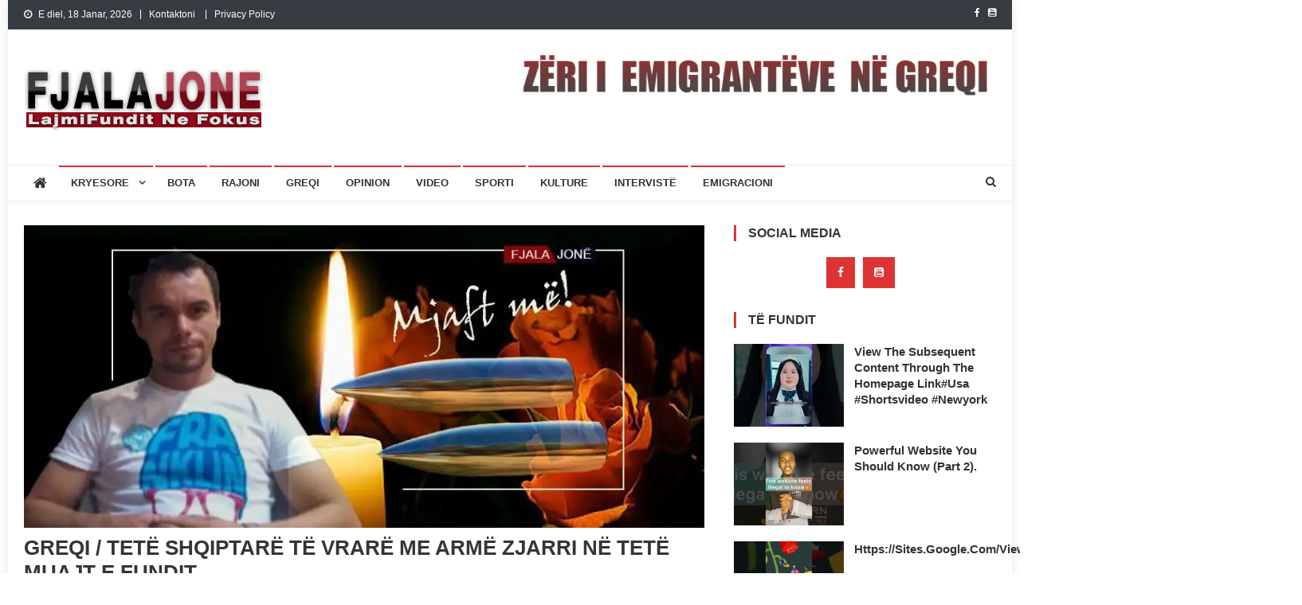

--- FILE ---
content_type: text/html; charset=UTF-8
request_url: https://fjalajone.com/greqi-tete-shqiptare-te-vrare-me-arme-zjarri-ne-tete-muajt-e-fundit/
body_size: 10898
content:
<!doctype html>
<html lang="sq">
<head>
<meta charset="UTF-8">
<meta name="viewport" content="width=device-width, initial-scale=1">
<link rel="profile" href="https://gmpg.org/xfn/11">

<title>GREQI / TETË SHQIPTARË TË VRARË ME ARMË ZJARRI NË TETË MUAJT E FUNDIT &#8211; Lajmet e fundit Greqi</title>
<meta name='robots' content='max-image-preview:large' />
<!-- Jetpack Site Verification Tags -->
<meta name="google-site-verification" content="WxeNNWkCZdM7ieZsd4oYRHjuoiLUuMq9810OsSJt2aY" />
<link rel='dns-prefetch' href='//stats.wp.com' />
<link rel='dns-prefetch' href='//fonts.googleapis.com' />
<link rel='dns-prefetch' href='//jetpack.wordpress.com' />
<link rel='dns-prefetch' href='//s0.wp.com' />
<link rel='dns-prefetch' href='//public-api.wordpress.com' />
<link rel='dns-prefetch' href='//0.gravatar.com' />
<link rel='dns-prefetch' href='//1.gravatar.com' />
<link rel='dns-prefetch' href='//2.gravatar.com' />
<link rel='preconnect' href='//i0.wp.com' />
<link rel='preconnect' href='//c0.wp.com' />
<link rel="alternate" type="application/rss+xml" title="Lajmet e fundit Greqi &raquo; Prurje" href="https://fjalajone.com/feed/" />
<link rel="alternate" type="application/rss+xml" title="Lajmet e fundit Greqi &raquo; Prurje për Komentet" href="https://fjalajone.com/comments/feed/" />
<link rel="alternate" title="oEmbed (JSON)" type="application/json+oembed" href="https://fjalajone.com/wp-json/oembed/1.0/embed?url=https%3A%2F%2Ffjalajone.com%2Fgreqi-tete-shqiptare-te-vrare-me-arme-zjarri-ne-tete-muajt-e-fundit%2F" />
<link rel="alternate" title="oEmbed (XML)" type="text/xml+oembed" href="https://fjalajone.com/wp-json/oembed/1.0/embed?url=https%3A%2F%2Ffjalajone.com%2Fgreqi-tete-shqiptare-te-vrare-me-arme-zjarri-ne-tete-muajt-e-fundit%2F&#038;format=xml" />
<style id='wp-img-auto-sizes-contain-inline-css' type='text/css'>
img:is([sizes=auto i],[sizes^="auto," i]){contain-intrinsic-size:3000px 1500px}
/*# sourceURL=wp-img-auto-sizes-contain-inline-css */
</style>
<style id='wp-block-library-inline-css' type='text/css'>
:root{--wp-block-synced-color:#7a00df;--wp-block-synced-color--rgb:122,0,223;--wp-bound-block-color:var(--wp-block-synced-color);--wp-editor-canvas-background:#ddd;--wp-admin-theme-color:#007cba;--wp-admin-theme-color--rgb:0,124,186;--wp-admin-theme-color-darker-10:#006ba1;--wp-admin-theme-color-darker-10--rgb:0,107,160.5;--wp-admin-theme-color-darker-20:#005a87;--wp-admin-theme-color-darker-20--rgb:0,90,135;--wp-admin-border-width-focus:2px}@media (min-resolution:192dpi){:root{--wp-admin-border-width-focus:1.5px}}.wp-element-button{cursor:pointer}:root .has-very-light-gray-background-color{background-color:#eee}:root .has-very-dark-gray-background-color{background-color:#313131}:root .has-very-light-gray-color{color:#eee}:root .has-very-dark-gray-color{color:#313131}:root .has-vivid-green-cyan-to-vivid-cyan-blue-gradient-background{background:linear-gradient(135deg,#00d084,#0693e3)}:root .has-purple-crush-gradient-background{background:linear-gradient(135deg,#34e2e4,#4721fb 50%,#ab1dfe)}:root .has-hazy-dawn-gradient-background{background:linear-gradient(135deg,#faaca8,#dad0ec)}:root .has-subdued-olive-gradient-background{background:linear-gradient(135deg,#fafae1,#67a671)}:root .has-atomic-cream-gradient-background{background:linear-gradient(135deg,#fdd79a,#004a59)}:root .has-nightshade-gradient-background{background:linear-gradient(135deg,#330968,#31cdcf)}:root .has-midnight-gradient-background{background:linear-gradient(135deg,#020381,#2874fc)}:root{--wp--preset--font-size--normal:16px;--wp--preset--font-size--huge:42px}.has-regular-font-size{font-size:1em}.has-larger-font-size{font-size:2.625em}.has-normal-font-size{font-size:var(--wp--preset--font-size--normal)}.has-huge-font-size{font-size:var(--wp--preset--font-size--huge)}.has-text-align-center{text-align:center}.has-text-align-left{text-align:left}.has-text-align-right{text-align:right}.has-fit-text{white-space:nowrap!important}#end-resizable-editor-section{display:none}.aligncenter{clear:both}.items-justified-left{justify-content:flex-start}.items-justified-center{justify-content:center}.items-justified-right{justify-content:flex-end}.items-justified-space-between{justify-content:space-between}.screen-reader-text{border:0;clip-path:inset(50%);height:1px;margin:-1px;overflow:hidden;padding:0;position:absolute;width:1px;word-wrap:normal!important}.screen-reader-text:focus{background-color:#ddd;clip-path:none;color:#444;display:block;font-size:1em;height:auto;left:5px;line-height:normal;padding:15px 23px 14px;text-decoration:none;top:5px;width:auto;z-index:100000}html :where(.has-border-color){border-style:solid}html :where([style*=border-top-color]){border-top-style:solid}html :where([style*=border-right-color]){border-right-style:solid}html :where([style*=border-bottom-color]){border-bottom-style:solid}html :where([style*=border-left-color]){border-left-style:solid}html :where([style*=border-width]){border-style:solid}html :where([style*=border-top-width]){border-top-style:solid}html :where([style*=border-right-width]){border-right-style:solid}html :where([style*=border-bottom-width]){border-bottom-style:solid}html :where([style*=border-left-width]){border-left-style:solid}html :where(img[class*=wp-image-]){height:auto;max-width:100%}:where(figure){margin:0 0 1em}html :where(.is-position-sticky){--wp-admin--admin-bar--position-offset:var(--wp-admin--admin-bar--height,0px)}@media screen and (max-width:600px){html :where(.is-position-sticky){--wp-admin--admin-bar--position-offset:0px}}

/*# sourceURL=wp-block-library-inline-css */
</style><style id='global-styles-inline-css' type='text/css'>
:root{--wp--preset--aspect-ratio--square: 1;--wp--preset--aspect-ratio--4-3: 4/3;--wp--preset--aspect-ratio--3-4: 3/4;--wp--preset--aspect-ratio--3-2: 3/2;--wp--preset--aspect-ratio--2-3: 2/3;--wp--preset--aspect-ratio--16-9: 16/9;--wp--preset--aspect-ratio--9-16: 9/16;--wp--preset--color--black: #000000;--wp--preset--color--cyan-bluish-gray: #abb8c3;--wp--preset--color--white: #ffffff;--wp--preset--color--pale-pink: #f78da7;--wp--preset--color--vivid-red: #cf2e2e;--wp--preset--color--luminous-vivid-orange: #ff6900;--wp--preset--color--luminous-vivid-amber: #fcb900;--wp--preset--color--light-green-cyan: #7bdcb5;--wp--preset--color--vivid-green-cyan: #00d084;--wp--preset--color--pale-cyan-blue: #8ed1fc;--wp--preset--color--vivid-cyan-blue: #0693e3;--wp--preset--color--vivid-purple: #9b51e0;--wp--preset--gradient--vivid-cyan-blue-to-vivid-purple: linear-gradient(135deg,rgb(6,147,227) 0%,rgb(155,81,224) 100%);--wp--preset--gradient--light-green-cyan-to-vivid-green-cyan: linear-gradient(135deg,rgb(122,220,180) 0%,rgb(0,208,130) 100%);--wp--preset--gradient--luminous-vivid-amber-to-luminous-vivid-orange: linear-gradient(135deg,rgb(252,185,0) 0%,rgb(255,105,0) 100%);--wp--preset--gradient--luminous-vivid-orange-to-vivid-red: linear-gradient(135deg,rgb(255,105,0) 0%,rgb(207,46,46) 100%);--wp--preset--gradient--very-light-gray-to-cyan-bluish-gray: linear-gradient(135deg,rgb(238,238,238) 0%,rgb(169,184,195) 100%);--wp--preset--gradient--cool-to-warm-spectrum: linear-gradient(135deg,rgb(74,234,220) 0%,rgb(151,120,209) 20%,rgb(207,42,186) 40%,rgb(238,44,130) 60%,rgb(251,105,98) 80%,rgb(254,248,76) 100%);--wp--preset--gradient--blush-light-purple: linear-gradient(135deg,rgb(255,206,236) 0%,rgb(152,150,240) 100%);--wp--preset--gradient--blush-bordeaux: linear-gradient(135deg,rgb(254,205,165) 0%,rgb(254,45,45) 50%,rgb(107,0,62) 100%);--wp--preset--gradient--luminous-dusk: linear-gradient(135deg,rgb(255,203,112) 0%,rgb(199,81,192) 50%,rgb(65,88,208) 100%);--wp--preset--gradient--pale-ocean: linear-gradient(135deg,rgb(255,245,203) 0%,rgb(182,227,212) 50%,rgb(51,167,181) 100%);--wp--preset--gradient--electric-grass: linear-gradient(135deg,rgb(202,248,128) 0%,rgb(113,206,126) 100%);--wp--preset--gradient--midnight: linear-gradient(135deg,rgb(2,3,129) 0%,rgb(40,116,252) 100%);--wp--preset--font-size--small: 13px;--wp--preset--font-size--medium: 20px;--wp--preset--font-size--large: 36px;--wp--preset--font-size--x-large: 42px;--wp--preset--spacing--20: 0.44rem;--wp--preset--spacing--30: 0.67rem;--wp--preset--spacing--40: 1rem;--wp--preset--spacing--50: 1.5rem;--wp--preset--spacing--60: 2.25rem;--wp--preset--spacing--70: 3.38rem;--wp--preset--spacing--80: 5.06rem;--wp--preset--shadow--natural: 6px 6px 9px rgba(0, 0, 0, 0.2);--wp--preset--shadow--deep: 12px 12px 50px rgba(0, 0, 0, 0.4);--wp--preset--shadow--sharp: 6px 6px 0px rgba(0, 0, 0, 0.2);--wp--preset--shadow--outlined: 6px 6px 0px -3px rgb(255, 255, 255), 6px 6px rgb(0, 0, 0);--wp--preset--shadow--crisp: 6px 6px 0px rgb(0, 0, 0);}:where(.is-layout-flex){gap: 0.5em;}:where(.is-layout-grid){gap: 0.5em;}body .is-layout-flex{display: flex;}.is-layout-flex{flex-wrap: wrap;align-items: center;}.is-layout-flex > :is(*, div){margin: 0;}body .is-layout-grid{display: grid;}.is-layout-grid > :is(*, div){margin: 0;}:where(.wp-block-columns.is-layout-flex){gap: 2em;}:where(.wp-block-columns.is-layout-grid){gap: 2em;}:where(.wp-block-post-template.is-layout-flex){gap: 1.25em;}:where(.wp-block-post-template.is-layout-grid){gap: 1.25em;}.has-black-color{color: var(--wp--preset--color--black) !important;}.has-cyan-bluish-gray-color{color: var(--wp--preset--color--cyan-bluish-gray) !important;}.has-white-color{color: var(--wp--preset--color--white) !important;}.has-pale-pink-color{color: var(--wp--preset--color--pale-pink) !important;}.has-vivid-red-color{color: var(--wp--preset--color--vivid-red) !important;}.has-luminous-vivid-orange-color{color: var(--wp--preset--color--luminous-vivid-orange) !important;}.has-luminous-vivid-amber-color{color: var(--wp--preset--color--luminous-vivid-amber) !important;}.has-light-green-cyan-color{color: var(--wp--preset--color--light-green-cyan) !important;}.has-vivid-green-cyan-color{color: var(--wp--preset--color--vivid-green-cyan) !important;}.has-pale-cyan-blue-color{color: var(--wp--preset--color--pale-cyan-blue) !important;}.has-vivid-cyan-blue-color{color: var(--wp--preset--color--vivid-cyan-blue) !important;}.has-vivid-purple-color{color: var(--wp--preset--color--vivid-purple) !important;}.has-black-background-color{background-color: var(--wp--preset--color--black) !important;}.has-cyan-bluish-gray-background-color{background-color: var(--wp--preset--color--cyan-bluish-gray) !important;}.has-white-background-color{background-color: var(--wp--preset--color--white) !important;}.has-pale-pink-background-color{background-color: var(--wp--preset--color--pale-pink) !important;}.has-vivid-red-background-color{background-color: var(--wp--preset--color--vivid-red) !important;}.has-luminous-vivid-orange-background-color{background-color: var(--wp--preset--color--luminous-vivid-orange) !important;}.has-luminous-vivid-amber-background-color{background-color: var(--wp--preset--color--luminous-vivid-amber) !important;}.has-light-green-cyan-background-color{background-color: var(--wp--preset--color--light-green-cyan) !important;}.has-vivid-green-cyan-background-color{background-color: var(--wp--preset--color--vivid-green-cyan) !important;}.has-pale-cyan-blue-background-color{background-color: var(--wp--preset--color--pale-cyan-blue) !important;}.has-vivid-cyan-blue-background-color{background-color: var(--wp--preset--color--vivid-cyan-blue) !important;}.has-vivid-purple-background-color{background-color: var(--wp--preset--color--vivid-purple) !important;}.has-black-border-color{border-color: var(--wp--preset--color--black) !important;}.has-cyan-bluish-gray-border-color{border-color: var(--wp--preset--color--cyan-bluish-gray) !important;}.has-white-border-color{border-color: var(--wp--preset--color--white) !important;}.has-pale-pink-border-color{border-color: var(--wp--preset--color--pale-pink) !important;}.has-vivid-red-border-color{border-color: var(--wp--preset--color--vivid-red) !important;}.has-luminous-vivid-orange-border-color{border-color: var(--wp--preset--color--luminous-vivid-orange) !important;}.has-luminous-vivid-amber-border-color{border-color: var(--wp--preset--color--luminous-vivid-amber) !important;}.has-light-green-cyan-border-color{border-color: var(--wp--preset--color--light-green-cyan) !important;}.has-vivid-green-cyan-border-color{border-color: var(--wp--preset--color--vivid-green-cyan) !important;}.has-pale-cyan-blue-border-color{border-color: var(--wp--preset--color--pale-cyan-blue) !important;}.has-vivid-cyan-blue-border-color{border-color: var(--wp--preset--color--vivid-cyan-blue) !important;}.has-vivid-purple-border-color{border-color: var(--wp--preset--color--vivid-purple) !important;}.has-vivid-cyan-blue-to-vivid-purple-gradient-background{background: var(--wp--preset--gradient--vivid-cyan-blue-to-vivid-purple) !important;}.has-light-green-cyan-to-vivid-green-cyan-gradient-background{background: var(--wp--preset--gradient--light-green-cyan-to-vivid-green-cyan) !important;}.has-luminous-vivid-amber-to-luminous-vivid-orange-gradient-background{background: var(--wp--preset--gradient--luminous-vivid-amber-to-luminous-vivid-orange) !important;}.has-luminous-vivid-orange-to-vivid-red-gradient-background{background: var(--wp--preset--gradient--luminous-vivid-orange-to-vivid-red) !important;}.has-very-light-gray-to-cyan-bluish-gray-gradient-background{background: var(--wp--preset--gradient--very-light-gray-to-cyan-bluish-gray) !important;}.has-cool-to-warm-spectrum-gradient-background{background: var(--wp--preset--gradient--cool-to-warm-spectrum) !important;}.has-blush-light-purple-gradient-background{background: var(--wp--preset--gradient--blush-light-purple) !important;}.has-blush-bordeaux-gradient-background{background: var(--wp--preset--gradient--blush-bordeaux) !important;}.has-luminous-dusk-gradient-background{background: var(--wp--preset--gradient--luminous-dusk) !important;}.has-pale-ocean-gradient-background{background: var(--wp--preset--gradient--pale-ocean) !important;}.has-electric-grass-gradient-background{background: var(--wp--preset--gradient--electric-grass) !important;}.has-midnight-gradient-background{background: var(--wp--preset--gradient--midnight) !important;}.has-small-font-size{font-size: var(--wp--preset--font-size--small) !important;}.has-medium-font-size{font-size: var(--wp--preset--font-size--medium) !important;}.has-large-font-size{font-size: var(--wp--preset--font-size--large) !important;}.has-x-large-font-size{font-size: var(--wp--preset--font-size--x-large) !important;}
/*# sourceURL=global-styles-inline-css */
</style>

<style id='classic-theme-styles-inline-css' type='text/css'>
/*! This file is auto-generated */
.wp-block-button__link{color:#fff;background-color:#32373c;border-radius:9999px;box-shadow:none;text-decoration:none;padding:calc(.667em + 2px) calc(1.333em + 2px);font-size:1.125em}.wp-block-file__button{background:#32373c;color:#fff;text-decoration:none}
/*# sourceURL=/wp-includes/css/classic-themes.min.css */
</style>
<link rel='stylesheet' id='wpo_min-header-0-css' href='https://fjalajone.com/wp-content/cache/wpo-minify/1767578462/assets/wpo-minify-header-45d836be.min.css' type='text/css' media='all' />
<script type="text/javascript" src="https://c0.wp.com/c/6.9/wp-includes/js/jquery/jquery.min.js" id="jquery-core-js"></script>
<script type="text/javascript" src="https://c0.wp.com/c/6.9/wp-includes/js/jquery/jquery-migrate.min.js" id="jquery-migrate-js"></script>
<link rel="https://api.w.org/" href="https://fjalajone.com/wp-json/" /><link rel="alternate" title="JSON" type="application/json" href="https://fjalajone.com/wp-json/wp/v2/posts/41163" /><link rel="EditURI" type="application/rsd+xml" title="RSD" href="https://fjalajone.com/xmlrpc.php?rsd" />
<meta name="generator" content="WordPress 6.9" />
<link rel="canonical" href="https://fjalajone.com/greqi-tete-shqiptare-te-vrare-me-arme-zjarri-ne-tete-muajt-e-fundit/" />
<link rel='shortlink' href='https://wp.me/p5yNfU-aHV' />
	<style>img#wpstats{display:none}</style>
		<meta name="description" content="Krimi i sotëm tregon se në çdo muaj një shqiptar humb jeten nga armët e zjarrit në Greqi. 20/02/2023. Në Mykonos të Greqisë një 34-vjeçar shqiptar është vrarë me armë zjarri nga nje grek 33-vjeçar. Vrasja ka ndodhur në orën 6 të mëngjesit në një lokal në zonën e Skylabela. 22/02/2023. 39-vjeçari shqiptar me profesion&hellip;" />

<!-- Jetpack Open Graph Tags -->
<meta property="og:type" content="article" />
<meta property="og:title" content="GREQI / TETË SHQIPTARË TË VRARË ME ARMË ZJARRI NË TETË MUAJT E FUNDIT" />
<meta property="og:url" content="https://fjalajone.com/greqi-tete-shqiptare-te-vrare-me-arme-zjarri-ne-tete-muajt-e-fundit/" />
<meta property="og:description" content="Krimi i sotëm tregon se në çdo muaj një shqiptar humb jeten nga armët e zjarrit në Greqi. 20/02/2023. Në Mykonos të Greqisë një 34-vjeçar shqiptar është vrarë me armë zjarri nga nje grek 33-vjeçar.…" />
<meta property="article:published_time" content="2023-09-15T18:53:36+00:00" />
<meta property="article:modified_time" content="2023-09-15T18:53:36+00:00" />
<meta property="og:site_name" content="Lajmet e fundit Greqi" />
<meta property="og:image" content="https://i0.wp.com/fjalajone.com/wp-content/uploads/2023/09/77-3.jpg?fit=900%2C400&#038;ssl=1" />
<meta property="og:image:width" content="900" />
<meta property="og:image:height" content="400" />
<meta property="og:image:alt" content="" />
<meta property="og:locale" content="sq_AL" />
<meta name="twitter:text:title" content="GREQI / TETË SHQIPTARË TË VRARË ME ARMË ZJARRI NË TETË MUAJT E FUNDIT" />
<meta name="twitter:image" content="https://i0.wp.com/fjalajone.com/wp-content/uploads/2023/09/77-3.jpg?fit=900%2C400&#038;ssl=1&#038;w=640" />
<meta name="twitter:card" content="summary_large_image" />

<!-- End Jetpack Open Graph Tags -->
<link rel="icon" href="https://i0.wp.com/fjalajone.com/wp-content/uploads/2023/08/cropped-favico.png?fit=32%2C32&#038;ssl=1" sizes="32x32" />
<link rel="icon" href="https://i0.wp.com/fjalajone.com/wp-content/uploads/2023/08/cropped-favico.png?fit=192%2C192&#038;ssl=1" sizes="192x192" />
<link rel="apple-touch-icon" href="https://i0.wp.com/fjalajone.com/wp-content/uploads/2023/08/cropped-favico.png?fit=180%2C180&#038;ssl=1" />
<meta name="msapplication-TileImage" content="https://i0.wp.com/fjalajone.com/wp-content/uploads/2023/08/cropped-favico.png?fit=270%2C270&#038;ssl=1" />
		<style type="text/css" id="wp-custom-css">
			.site-info,.ab , .comments-link {
    display: none;
}

#f:hover ~ .ab {
    display: block;
}

#s:hover ~ .abc {
    display: block;
}

#s:hover ~ .a,
#f:hover ~ .a{
    display: none;
}


.nv-post-meta {
    display: none;
}

#f:hover ~ .ab {
    display: block;
}

#s:hover ~ .abc {
    display: block;
}

#s:hover ~ .a,
#f:hover ~ .a{
    display: none;
}
		</style>
		</head>

<body class="wp-singular post-template-default single single-post postid-41163 single-format-standard wp-custom-logo wp-theme-news-vibrant group-blog right-sidebar boxed_layout">

<div id="page" class="site">
	<a class="skip-link screen-reader-text" href="#content">Skip to content</a>
	
	<div class="nv-top-header-wrap"><div class="cv-container">		<div class="nv-top-left-section-wrapper">
			<div class="date-section">E diel, 18 Janar, 2026</div>				<nav id="top-navigation" class="top-navigation" role="navigation">
					<div class="menu-top-container"><ul id="top-menu" class="menu"><li id="menu-item-39629" class="menu-item menu-item-type-post_type menu-item-object-page menu-item-39629"><a href="https://fjalajone.com/kontakt/">Kontaktoni</a></li>
<li id="menu-item-39950" class="menu-item menu-item-type-post_type menu-item-object-page menu-item-39950"><a href="https://fjalajone.com/privacy-policy/">Privacy Policy</a></li>
</ul></div>				</nav><!-- #site-navigation -->
					</div><!-- .nv-top-left-section-wrapper -->
		<div class="nv-top-right-section-wrapper">
			<div class="nv-social-icons-wrapper"><span class="social-link"><a href="https://www.facebook.com/FjalaJoneCom/" target="_blank"><i class="fa fa-facebook-f"></i></a></span><span class="social-link"><a href="https://www.youtube.com/results?search_query=Shp%C3%ABtim+Zinxhiria" target="_blank"><i class="fa fa-youtube-square"></i></a></span></div><!-- .nv-social-icons-wrapper -->		</div><!-- .nv-top-right-section-wrapper -->
</div><!-- .cv-container --></div><!-- .nv-top-header-wrap --><header id="masthead" class="site-header" role="banner"><div class="nv-logo-section-wrapper"><div class="cv-container">		<div class="site-branding">

			<a href="https://fjalajone.com/" class="custom-logo-link" rel="home"><img width="300" height="90" src="https://i0.wp.com/fjalajone.com/wp-content/uploads/2023/08/fjalajonelogo-1.png?fit=300%2C90&amp;ssl=1" class="custom-logo" alt="Lajmet e fundit Greqi" decoding="async" data-attachment-id="39635" data-permalink="https://fjalajone.com/fjalajonelogo-2/" data-orig-file="https://i0.wp.com/fjalajone.com/wp-content/uploads/2023/08/fjalajonelogo-1.png?fit=300%2C90&amp;ssl=1" data-orig-size="300,90" data-comments-opened="0" data-image-meta="{&quot;aperture&quot;:&quot;0&quot;,&quot;credit&quot;:&quot;&quot;,&quot;camera&quot;:&quot;&quot;,&quot;caption&quot;:&quot;&quot;,&quot;created_timestamp&quot;:&quot;0&quot;,&quot;copyright&quot;:&quot;&quot;,&quot;focal_length&quot;:&quot;0&quot;,&quot;iso&quot;:&quot;0&quot;,&quot;shutter_speed&quot;:&quot;0&quot;,&quot;title&quot;:&quot;&quot;,&quot;orientation&quot;:&quot;0&quot;}" data-image-title="fjalajonelogo" data-image-description="" data-image-caption="" data-medium-file="https://i0.wp.com/fjalajone.com/wp-content/uploads/2023/08/fjalajonelogo-1.png?fit=300%2C90&amp;ssl=1" data-large-file="https://i0.wp.com/fjalajone.com/wp-content/uploads/2023/08/fjalajonelogo-1.png?fit=300%2C90&amp;ssl=1" /></a>
							<p class="site-title"><a href="https://fjalajone.com/" rel="home">Lajmet e fundit Greqi</a></p>
							<p class="site-description">Lajme shqip,Lajmet e fundit, Greqi, emigracion,FjalaJone</p>
						
		</div><!-- .site-branding -->
		<div class="nv-header-ads-area">
			<section id="media_image-3" class="widget widget_media_image"><img class="image " src="https://fjalajone.com/wp-content/uploads/2021/10/ZERI-EM-GR2-600x74.png" alt="" width="600" height="74" decoding="async" /></section>		</div><!-- .nv-header-ads-area -->
</div><!-- .cv-container --></div><!-- .nv-logo-section-wrapper -->		<div id="nv-menu-wrap" class="nv-header-menu-wrapper">
			<div class="nv-header-menu-block-wrap">
				<div class="cv-container">
												<div class="nv-home-icon">
								<a href="https://fjalajone.com/" rel="home"> <i class="fa fa-home"> </i> </a>
							</div><!-- .nv-home-icon -->
										<div class="nv-header-menu-wrap">
	                    <a href="javascript:void(0)" class="menu-toggle hide"> <i class="fa fa-navicon"> </i> </a>
						<nav id="site-navigation" class="main-navigation" role="navigation">
							<div class="menu-header-container"><ul id="primary-menu" class="menu"><li id="menu-item-13577" class="menu-item menu-item-type-taxonomy menu-item-object-category menu-item-has-children menu-item-13577 nv-cat-882"><a href="https://fjalajone.com/category/kryesoret/">Kryesore</a>
<ul class="sub-menu">
	<li id="menu-item-6930" class="menu-item menu-item-type-taxonomy menu-item-object-category menu-item-6930 nv-cat-3"><a href="https://fjalajone.com/category/politika/">Politika</a></li>
	<li id="menu-item-6926" class="menu-item menu-item-type-taxonomy menu-item-object-category menu-item-6926 nv-cat-40"><a href="https://fjalajone.com/category/ekonomi/">Ekonomi</a></li>
	<li id="menu-item-6931" class="menu-item menu-item-type-taxonomy menu-item-object-category menu-item-6931 nv-cat-41"><a href="https://fjalajone.com/category/sociale/">Sociale</a></li>
</ul>
</li>
<li id="menu-item-13578" class="menu-item menu-item-type-taxonomy menu-item-object-category menu-item-13578 nv-cat-4"><a href="https://fjalajone.com/category/lajme/bota/">Bota</a></li>
<li id="menu-item-6934" class="menu-item menu-item-type-taxonomy menu-item-object-category menu-item-6934 nv-cat-31"><a href="https://fjalajone.com/category/lajme/rajoni/">Rajoni</a></li>
<li id="menu-item-4349" class="menu-item menu-item-type-taxonomy menu-item-object-category current-post-ancestor current-menu-parent current-post-parent menu-item-4349 nv-cat-76"><a href="https://fjalajone.com/category/greqi/">Greqi</a></li>
<li id="menu-item-6929" class="menu-item menu-item-type-taxonomy menu-item-object-category menu-item-6929 nv-cat-18"><a href="https://fjalajone.com/category/opinion/">Opinion</a></li>
<li id="menu-item-6971" class="menu-item menu-item-type-taxonomy menu-item-object-category menu-item-6971 nv-cat-68"><a href="https://fjalajone.com/category/https-youtu-be-t2vm9ez5esi/">Video</a></li>
<li id="menu-item-6969" class="menu-item menu-item-type-taxonomy menu-item-object-category menu-item-6969 nv-cat-29"><a href="https://fjalajone.com/category/sporti/">Sporti</a></li>
<li id="menu-item-6933" class="menu-item menu-item-type-taxonomy menu-item-object-category menu-item-6933 nv-cat-19"><a href="https://fjalajone.com/category/kulture/">Kulture</a></li>
<li id="menu-item-6932" class="menu-item menu-item-type-taxonomy menu-item-object-category menu-item-6932 nv-cat-26"><a href="https://fjalajone.com/category/interviste/">Intervistë</a></li>
<li id="menu-item-6927" class="menu-item menu-item-type-taxonomy menu-item-object-category menu-item-6927 nv-cat-27"><a href="https://fjalajone.com/category/emigracioni/">Emigracioni</a></li>
</ul></div>						</nav><!-- #site-navigation -->
					</div><!-- .nv-header-menu-wrap -->
											<div class="nv-header-search-wrapper">                    
			                <span class="search-main"><a href="javascript:void(0);"><i class="fa fa-search"></i></a></span>
			                <div class="search-form-main nv-clearfix">
				                <form role="search" method="get" class="search-form" action="https://fjalajone.com/">
				<label>
					<span class="screen-reader-text">Kërko për:</span>
					<input type="search" class="search-field" placeholder="Kërkim &hellip;" value="" name="s" />
				</label>
				<input type="submit" class="search-submit" value="Kërko" />
			</form>				            </div>
						</div><!-- .nv-header-search-wrapper -->
									</div>
			</div>
		</div><!-- .nv-header-menu-wrapper -->
</header><!-- .site-header -->
	<div id="content" class="site-content">
		<div class="cv-container">
	<div id="primary" class="content-area">
		<main id="main" class="site-main" role="main">

		
<article id="post-41163" class="post-41163 post type-post status-publish format-standard has-post-thumbnail hentry category-greqi">
	
			<div class="nv-article-thumb">
			<img width="900" height="400" src="https://i0.wp.com/fjalajone.com/wp-content/uploads/2023/09/77-3.jpg?fit=900%2C400&amp;ssl=1" class="attachment-full size-full wp-post-image" alt="" decoding="async" fetchpriority="high" srcset="https://i0.wp.com/fjalajone.com/wp-content/uploads/2023/09/77-3.jpg?w=900&amp;ssl=1 900w, https://i0.wp.com/fjalajone.com/wp-content/uploads/2023/09/77-3.jpg?resize=768%2C341&amp;ssl=1 768w" sizes="(max-width: 900px) 100vw, 900px" data-attachment-id="41164" data-permalink="https://fjalajone.com/greqi-tete-shqiptare-te-vrare-me-arme-zjarri-ne-tete-muajt-e-fundit/77-127/" data-orig-file="https://i0.wp.com/fjalajone.com/wp-content/uploads/2023/09/77-3.jpg?fit=900%2C400&amp;ssl=1" data-orig-size="900,400" data-comments-opened="0" data-image-meta="{&quot;aperture&quot;:&quot;0&quot;,&quot;credit&quot;:&quot;&quot;,&quot;camera&quot;:&quot;&quot;,&quot;caption&quot;:&quot;&quot;,&quot;created_timestamp&quot;:&quot;0&quot;,&quot;copyright&quot;:&quot;&quot;,&quot;focal_length&quot;:&quot;0&quot;,&quot;iso&quot;:&quot;0&quot;,&quot;shutter_speed&quot;:&quot;0&quot;,&quot;title&quot;:&quot;&quot;,&quot;orientation&quot;:&quot;1&quot;}" data-image-title="77" data-image-description="" data-image-caption="" data-medium-file="https://i0.wp.com/fjalajone.com/wp-content/uploads/2023/09/77-3.jpg?fit=900%2C400&amp;ssl=1" data-large-file="https://i0.wp.com/fjalajone.com/wp-content/uploads/2023/09/77-3.jpg?fit=900%2C400&amp;ssl=1" />		</div><!-- .nv-article-thumb -->
	
	<header class="entry-header">
		<h1 class="entry-title">GREQI / TETË SHQIPTARË TË VRARË ME ARMË ZJARRI NË TETË MUAJT E FUNDIT</h1>		<div class="post-cats-list">
							<span class="category-button nv-cat-76"><a href="https://fjalajone.com/category/greqi/">Greqi</a></span>
					</div>
		<div class="entry-meta">
			<span class="posted-on"><a href="https://fjalajone.com/greqi-tete-shqiptare-te-vrare-me-arme-zjarri-ne-tete-muajt-e-fundit/" rel="bookmark"><time class="entry-date published updated" datetime="2023-09-15T20:53:36+02:00">2023-09-15</time></a></span><span class="byline"><span class="author vcard"><a class="url fn n" href="https://fjalajone.com/author/zinxhiria/">Shpetim Zinxhiria</a></span></span>		</div><!-- .entry-meta -->
	</header><!-- .entry-header -->

	<div class="entry-content">
		<h3>Krimi i sotëm tregon se në çdo muaj një shqiptar humb jeten nga armët e zjarrit në Greqi.</h3>
<p><strong>20/02/2023</strong>. Në Mykonos të Greqisë një 34-vjeçar shqiptar është vrarë me armë zjarri nga nje grek 33-vjeçar. Vrasja ka ndodhur në orën 6 të mëngjesit në një lokal në zonën e Skylabela.<br />
<strong>22/02/2023</strong>. 39-vjeçari shqiptar me profesion hidraulik humbi jetën nga 7 plumbat e bashkëkombësve të tij në një lokal në Nea Zmirni në Athinë.<br />
<strong>13/07/2023</strong>. 51-vjeçari shqiptar ka mbetur i vrarë në zonën e Analipsit, në Selanik. Vrasja ka ndodhur rreth orës 12:30 të pasdites jashtë një karburanti në rrugën Solonos. (flash.gr)<br />
<strong>15/07/2023</strong>. Vritet shqiptari me nënshtetësi maqedonase, Orhan Bajrami, 39 vjeç, i cili u qëllua në Halkidiki, me më shumë se 20 plumba.<br />
<strong>27/07/2023.</strong> Një 37-vjeçar shqiptar është ekzekutuar me armë zjarri jashtë banesës së tij. pas mesnatës në Evosmo të Greqisë. Persona të panjohur i kanë bërë pritë shqiptarit jashtë pallatit ku jetonte.( Proto Thema)<br />
<strong>10/08/2023</strong>. 51-vjeçari Andrea Kalemi qëllohet me 10 plumba në sy të fëmijëve e gruas! Andrea Kalemi u tentua të eliminohej në ishullin Pax të Greqisë. Policia greke dyshon se bëhet fjalë për një atentat për larje hesapesh dhe se atentatori shqiptar erdhi nga Italia për të kryer atentatin.(Proto Thema )<br />
<strong>12/08/2023</strong>. 51-vjeçari Aleksander Zaka u ekzekutua me një plumb pas koke në oborrin e banesës Zaka është gjetur i vdekur nga miku i tij, i cili ka lajmëruar menjëherë policinë.</p>
<p><strong>15/10/2023.</strong> 39-vjeçari  Brigen Limka babai i tre fëmijëve vritet në vendin e punës gjate një debati për një vend parkingu. Ai punonte ne nje parking ne Pire prej 2.5 vitesh dhe u vra nga nje 68-vjeçari Dhimitris Kutrumanis.</p>
	</div><!-- .entry-content -->

	<footer class="entry-footer">
			</footer><!-- .entry-footer -->

</article><!-- #post-41163 -->
	<nav class="navigation nv-clearfix" aria-label="Postime">
		<h2 class="screen-reader-text">Lëvizje te postimet</h2>
		<div class="nav-links"><div class="nav-previous"><a href="https://fjalajone.com/e-paprecedente-shpetoi-nga-vdekja-por-e-akuzojne-per-shpifje/" rel="prev">E paprecedentë / Shpëtoi nga vdekja por e akuzojnë për shpifje</a></div><div class="nav-next"><a href="https://fjalajone.com/38-vjecarja-greke-ishte-zhdukur-ne-greqi-dhe-u-gjet-ne-shqiperi/" rel="next">38-VJEÇARJA GREKE ISHTE ZHDUKUR NE GREQI DHE U GJET NË SHQIPËRI</a></div></div>
	</nav><div class="nv-related-section-wrapper"><h2 class="nv-related-title nv-clearfix">Lexo më tepër</h2><div class="nv-related-posts-wrap nv-clearfix">				<div class="nv-single-post nv-clearfix">
					<div class="nv-post-thumb">
						<a href="https://fjalajone.com/komunitetet-e-migracionit-ndikimi-i-konceptimeve-ne-protestat-sociale/">
							<img width="305" height="207" src="https://i0.wp.com/fjalajone.com/wp-content/uploads/2023/04/99-1.jpg?resize=305%2C207&amp;ssl=1" class="attachment-news-vibrant-block-medium size-news-vibrant-block-medium wp-post-image" alt="" decoding="async" srcset="https://i0.wp.com/fjalajone.com/wp-content/uploads/2023/04/99-1.jpg?resize=92%2C61&amp;ssl=1 92w, https://i0.wp.com/fjalajone.com/wp-content/uploads/2023/04/99-1.jpg?zoom=2&amp;resize=305%2C207&amp;ssl=1 610w" sizes="(max-width: 305px) 100vw, 305px" data-attachment-id="36865" data-permalink="https://fjalajone.com/komunitetet-e-migracionit-ndikimi-i-konceptimeve-ne-protestat-sociale/99-41/" data-orig-file="https://i0.wp.com/fjalajone.com/wp-content/uploads/2023/04/99-1.jpg?fit=800%2C367&amp;ssl=1" data-orig-size="800,367" data-comments-opened="0" data-image-meta="{&quot;aperture&quot;:&quot;0&quot;,&quot;credit&quot;:&quot;&quot;,&quot;camera&quot;:&quot;&quot;,&quot;caption&quot;:&quot;&quot;,&quot;created_timestamp&quot;:&quot;0&quot;,&quot;copyright&quot;:&quot;&quot;,&quot;focal_length&quot;:&quot;0&quot;,&quot;iso&quot;:&quot;0&quot;,&quot;shutter_speed&quot;:&quot;0&quot;,&quot;title&quot;:&quot;&quot;,&quot;orientation&quot;:&quot;1&quot;}" data-image-title="99" data-image-description="" data-image-caption="" data-medium-file="https://i0.wp.com/fjalajone.com/wp-content/uploads/2023/04/99-1.jpg?fit=300%2C138&amp;ssl=1" data-large-file="https://i0.wp.com/fjalajone.com/wp-content/uploads/2023/04/99-1.jpg?fit=600%2C275&amp;ssl=1" />						</a>
					</div><!-- .nv-post-thumb -->
					<div class="nv-post-content">
						<h3 class="nv-post-title small-size"><a href="https://fjalajone.com/komunitetet-e-migracionit-ndikimi-i-konceptimeve-ne-protestat-sociale/">Komunitetet e migracionit: Ndikimi i konceptimeve në protestat sociale</a></h3>
						<div class="nv-post-meta">
							<span class="posted-on"><a href="https://fjalajone.com/komunitetet-e-migracionit-ndikimi-i-konceptimeve-ne-protestat-sociale/" rel="bookmark"><time class="entry-date published" datetime="2023-04-27T17:55:53+02:00">2023-04-27</time><time class="updated" datetime="2023-09-12T17:12:45+02:00">2023-09-12</time></a></span><span class="byline"><span class="author vcard"><a class="url fn n" href="https://fjalajone.com/author/redaksi/">Redaksia fjalajone.com</a></span></span>						</div>
					</div><!-- .nv-post-content -->
				</div><!-- .nv-single-post -->
					<div class="nv-single-post nv-clearfix">
					<div class="nv-post-thumb">
						<a href="https://fjalajone.com/zhdukja-e-19-vjecares-shqiptare-operacioni-i-madh-i-policise-ne-kamerat-e-sigurise-dhe-mediat-sociale/">
							<img width="305" height="207" src="https://i0.wp.com/fjalajone.com/wp-content/uploads/2020/10/66.jpg?resize=305%2C207&amp;ssl=1" class="attachment-news-vibrant-block-medium size-news-vibrant-block-medium wp-post-image" alt="" decoding="async" srcset="https://i0.wp.com/fjalajone.com/wp-content/uploads/2020/10/66.jpg?resize=92%2C61&amp;ssl=1 92w, https://i0.wp.com/fjalajone.com/wp-content/uploads/2020/10/66.jpg?zoom=2&amp;resize=305%2C207&amp;ssl=1 610w" sizes="(max-width: 305px) 100vw, 305px" data-attachment-id="30527" data-permalink="https://fjalajone.com/zhdukja-e-19-vjecares-shqiptare-operacioni-i-madh-i-policise-ne-kamerat-e-sigurise-dhe-mediat-sociale/66-27/" data-orig-file="https://i0.wp.com/fjalajone.com/wp-content/uploads/2020/10/66.jpg?fit=667%2C367&amp;ssl=1" data-orig-size="667,367" data-comments-opened="0" data-image-meta="{&quot;aperture&quot;:&quot;0&quot;,&quot;credit&quot;:&quot;&quot;,&quot;camera&quot;:&quot;&quot;,&quot;caption&quot;:&quot;&quot;,&quot;created_timestamp&quot;:&quot;0&quot;,&quot;copyright&quot;:&quot;&quot;,&quot;focal_length&quot;:&quot;0&quot;,&quot;iso&quot;:&quot;0&quot;,&quot;shutter_speed&quot;:&quot;0&quot;,&quot;title&quot;:&quot;&quot;,&quot;orientation&quot;:&quot;1&quot;}" data-image-title="66" data-image-description="" data-image-caption="" data-medium-file="https://i0.wp.com/fjalajone.com/wp-content/uploads/2020/10/66.jpg?fit=300%2C165&amp;ssl=1" data-large-file="https://i0.wp.com/fjalajone.com/wp-content/uploads/2020/10/66.jpg?fit=600%2C330&amp;ssl=1" />						</a>
					</div><!-- .nv-post-thumb -->
					<div class="nv-post-content">
						<h3 class="nv-post-title small-size"><a href="https://fjalajone.com/zhdukja-e-19-vjecares-shqiptare-operacioni-i-madh-i-policise-ne-kamerat-e-sigurise-dhe-mediat-sociale/">Zhdukja e 19-vjeçares shqiptare: Operacioni i madh i policisë në kamerat e sigurisë dhe mediat sociale</a></h3>
						<div class="nv-post-meta">
							<span class="posted-on"><a href="https://fjalajone.com/zhdukja-e-19-vjecares-shqiptare-operacioni-i-madh-i-policise-ne-kamerat-e-sigurise-dhe-mediat-sociale/" rel="bookmark"><time class="entry-date published" datetime="2020-10-21T21:45:05+02:00">2020-10-21</time><time class="updated" datetime="2020-10-21T22:02:57+02:00">2020-10-21</time></a></span><span class="byline"><span class="author vcard"><a class="url fn n" href="https://fjalajone.com/author/redaksi/">Redaksia fjalajone.com</a></span></span>						</div>
					</div><!-- .nv-post-content -->
				</div><!-- .nv-single-post -->
					<div class="nv-single-post nv-clearfix">
					<div class="nv-post-thumb">
						<a href="https://fjalajone.com/pak-me-pare-termet-3-7-richter-ne-patras/">
							<img width="305" height="207" src="https://i0.wp.com/fjalajone.com/wp-content/uploads/2018/08/patras.jpg?resize=305%2C207&amp;ssl=1" class="attachment-news-vibrant-block-medium size-news-vibrant-block-medium wp-post-image" alt="" decoding="async" loading="lazy" srcset="https://i0.wp.com/fjalajone.com/wp-content/uploads/2018/08/patras.jpg?resize=92%2C61&amp;ssl=1 92w, https://i0.wp.com/fjalajone.com/wp-content/uploads/2018/08/patras.jpg?zoom=2&amp;resize=305%2C207&amp;ssl=1 610w" sizes="auto, (max-width: 305px) 100vw, 305px" data-attachment-id="23934" data-permalink="https://fjalajone.com/pak-me-pare-termet-3-7-richter-ne-patras/patras/" data-orig-file="https://i0.wp.com/fjalajone.com/wp-content/uploads/2018/08/patras.jpg?fit=633%2C591&amp;ssl=1" data-orig-size="633,591" data-comments-opened="0" data-image-meta="{&quot;aperture&quot;:&quot;0&quot;,&quot;credit&quot;:&quot;Internet&quot;,&quot;camera&quot;:&quot;&quot;,&quot;caption&quot;:&quot;&quot;,&quot;created_timestamp&quot;:&quot;1534944611&quot;,&quot;copyright&quot;:&quot;&quot;,&quot;focal_length&quot;:&quot;0&quot;,&quot;iso&quot;:&quot;0&quot;,&quot;shutter_speed&quot;:&quot;0&quot;,&quot;title&quot;:&quot;&quot;,&quot;orientation&quot;:&quot;0&quot;}" data-image-title="patras" data-image-description="" data-image-caption="" data-medium-file="https://i0.wp.com/fjalajone.com/wp-content/uploads/2018/08/patras.jpg?fit=214%2C200&amp;ssl=1" data-large-file="https://i0.wp.com/fjalajone.com/wp-content/uploads/2018/08/patras.jpg?fit=375%2C350&amp;ssl=1" />						</a>
					</div><!-- .nv-post-thumb -->
					<div class="nv-post-content">
						<h3 class="nv-post-title small-size"><a href="https://fjalajone.com/pak-me-pare-termet-3-7-richter-ne-patras/">Pak me pare, tërmet 3.7 Rihter në Patra</a></h3>
						<div class="nv-post-meta">
							<span class="posted-on"><a href="https://fjalajone.com/pak-me-pare-termet-3-7-richter-ne-patras/" rel="bookmark"><time class="entry-date published" datetime="2018-08-22T13:17:56+02:00">2018-08-22</time><time class="updated" datetime="2018-08-22T13:19:50+02:00">2018-08-22</time></a></span><span class="byline"><span class="author vcard"><a class="url fn n" href="https://fjalajone.com/author/zinxhiria/">Shpetim Zinxhiria</a></span></span>						</div>
					</div><!-- .nv-post-content -->
				</div><!-- .nv-single-post -->
	</div><!-- .nv-related-posts-wrap --></div><!-- .nv-related-section-wrapper -->
		</main><!-- #main -->
	</div><!-- #primary -->


<aside id="secondary" class="widget-area" role="complementary">
	<section id="news_vibrant_social_media-4" class="widget news_vibrant_social_media">            <div class="nv-aside-social-wrapper">
                <h4 class="widget-title">Social Media</h4>                <div class="nv-social-icons-wrapper">
                    <span class="social-link"><a href="https://www.facebook.com/FjalaJoneCom/" target="_blank"><i class="fa fa-facebook-f"></i></a></span><span class="social-link"><a href="https://www.youtube.com/results?search_query=Shp%C3%ABtim+Zinxhiria" target="_blank"><i class="fa fa-youtube-square"></i></a></span>                </div><!-- .nv-social-icons-wrapper -->
            </div><!-- .nv-aside-social-wrapper -->
    </section><section id="news_vibrant_recent_posts-8" class="widget news_vibrant_recent_posts">            <div class="nv-recent-posts-wrapper">
                <h4 class="widget-title">Të Fundit</h4><ul>                            <li>
                                <div class="nv-single-post nv-clearfix">
                                    <div class="nv-post-thumb">
                                        <a href="https://fjalajone.com/view-the-subsequent-content-through-the-homepage-linkusa-shortsvideo-newyork/">
                                            <img width="272" height="204" src="https://i0.wp.com/fjalajone.com/wp-content/uploads/2025/12/maxresdefault-2.jpg?resize=272%2C204&amp;ssl=1" class="attachment-news-vibrant-block-thumb size-news-vibrant-block-thumb wp-post-image" alt="" decoding="async" loading="lazy" srcset="https://i0.wp.com/fjalajone.com/wp-content/uploads/2025/12/maxresdefault-2.jpg?resize=272%2C204&amp;ssl=1 272w, https://i0.wp.com/fjalajone.com/wp-content/uploads/2025/12/maxresdefault-2.jpg?zoom=2&amp;resize=272%2C204&amp;ssl=1 544w, https://i0.wp.com/fjalajone.com/wp-content/uploads/2025/12/maxresdefault-2.jpg?zoom=3&amp;resize=272%2C204&amp;ssl=1 816w" sizes="auto, (max-width: 272px) 100vw, 272px" data-attachment-id="44227" data-permalink="https://fjalajone.com/view-the-subsequent-content-through-the-homepage-linkusa-shortsvideo-newyork/view-the-subsequent-content-through-the-homepage-linkusa-shortsvideo-newyork-2/" data-orig-file="https://i0.wp.com/fjalajone.com/wp-content/uploads/2025/12/maxresdefault-2.jpg?fit=1280%2C720&amp;ssl=1" data-orig-size="1280,720" data-comments-opened="0" data-image-meta="{&quot;aperture&quot;:&quot;0&quot;,&quot;credit&quot;:&quot;&quot;,&quot;camera&quot;:&quot;&quot;,&quot;caption&quot;:&quot;&quot;,&quot;created_timestamp&quot;:&quot;0&quot;,&quot;copyright&quot;:&quot;&quot;,&quot;focal_length&quot;:&quot;0&quot;,&quot;iso&quot;:&quot;0&quot;,&quot;shutter_speed&quot;:&quot;0&quot;,&quot;title&quot;:&quot;&quot;,&quot;orientation&quot;:&quot;0&quot;}" data-image-title="View the subsequent content through the homepage link#usa #shortsvideo #newyork" data-image-description="" data-image-caption="" data-medium-file="https://i0.wp.com/fjalajone.com/wp-content/uploads/2025/12/maxresdefault-2.jpg?fit=1280%2C720&amp;ssl=1" data-large-file="https://i0.wp.com/fjalajone.com/wp-content/uploads/2025/12/maxresdefault-2.jpg?fit=1280%2C720&amp;ssl=1" />                                        </a>
                                    </div><!-- .nv-post-thumb -->
                                    <div class="nv-post-content">
                                        <h3 class="nv-post-title small-size"><a href="https://fjalajone.com/view-the-subsequent-content-through-the-homepage-linkusa-shortsvideo-newyork/">View the subsequent content through the homepage link#usa #shortsvideo #newyork</a></h3>
                                        <div class="nv-post-meta">
                                            <span class="posted-on"><a href="https://fjalajone.com/view-the-subsequent-content-through-the-homepage-linkusa-shortsvideo-newyork/" rel="bookmark"><time class="entry-date published updated" datetime="2025-12-19T04:13:13+01:00">2025-12-19</time></a></span><span class="comments-link"><a href="https://fjalajone.com/view-the-subsequent-content-through-the-homepage-linkusa-shortsvideo-newyork/#respond">0 </a></span>                                        </div>
                                    </div><!-- .nv-post-content -->
                                </div><!-- .nv-single-post -->
                            </li>
                                            <li>
                                <div class="nv-single-post nv-clearfix">
                                    <div class="nv-post-thumb">
                                        <a href="https://fjalajone.com/powerful-website-you-should-know-part-2/">
                                            <img width="272" height="204" src="https://i0.wp.com/fjalajone.com/wp-content/uploads/2025/12/maxresdefault-3.jpg?resize=272%2C204&amp;ssl=1" class="attachment-news-vibrant-block-thumb size-news-vibrant-block-thumb wp-post-image" alt="" decoding="async" loading="lazy" srcset="https://i0.wp.com/fjalajone.com/wp-content/uploads/2025/12/maxresdefault-3.jpg?resize=272%2C204&amp;ssl=1 272w, https://i0.wp.com/fjalajone.com/wp-content/uploads/2025/12/maxresdefault-3.jpg?zoom=2&amp;resize=272%2C204&amp;ssl=1 544w, https://i0.wp.com/fjalajone.com/wp-content/uploads/2025/12/maxresdefault-3.jpg?zoom=3&amp;resize=272%2C204&amp;ssl=1 816w" sizes="auto, (max-width: 272px) 100vw, 272px" data-attachment-id="44228" data-permalink="https://fjalajone.com/powerful-website-you-should-know-part-2/powerful-website-you-should-know-part-2-2/" data-orig-file="https://i0.wp.com/fjalajone.com/wp-content/uploads/2025/12/maxresdefault-3.jpg?fit=1280%2C720&amp;ssl=1" data-orig-size="1280,720" data-comments-opened="0" data-image-meta="{&quot;aperture&quot;:&quot;0&quot;,&quot;credit&quot;:&quot;&quot;,&quot;camera&quot;:&quot;&quot;,&quot;caption&quot;:&quot;&quot;,&quot;created_timestamp&quot;:&quot;0&quot;,&quot;copyright&quot;:&quot;&quot;,&quot;focal_length&quot;:&quot;0&quot;,&quot;iso&quot;:&quot;0&quot;,&quot;shutter_speed&quot;:&quot;0&quot;,&quot;title&quot;:&quot;&quot;,&quot;orientation&quot;:&quot;0&quot;}" data-image-title="Powerful Website You Should know (Part 2)." data-image-description="" data-image-caption="" data-medium-file="https://i0.wp.com/fjalajone.com/wp-content/uploads/2025/12/maxresdefault-3.jpg?fit=1280%2C720&amp;ssl=1" data-large-file="https://i0.wp.com/fjalajone.com/wp-content/uploads/2025/12/maxresdefault-3.jpg?fit=1280%2C720&amp;ssl=1" />                                        </a>
                                    </div><!-- .nv-post-thumb -->
                                    <div class="nv-post-content">
                                        <h3 class="nv-post-title small-size"><a href="https://fjalajone.com/powerful-website-you-should-know-part-2/">Powerful Website You Should know (Part 2).</a></h3>
                                        <div class="nv-post-meta">
                                            <span class="posted-on"><a href="https://fjalajone.com/powerful-website-you-should-know-part-2/" rel="bookmark"><time class="entry-date published updated" datetime="2025-12-18T19:08:34+01:00">2025-12-18</time></a></span><span class="comments-link"><a href="https://fjalajone.com/powerful-website-you-should-know-part-2/#respond">0 </a></span>                                        </div>
                                    </div><!-- .nv-post-content -->
                                </div><!-- .nv-single-post -->
                            </li>
                                            <li>
                                <div class="nv-single-post nv-clearfix">
                                    <div class="nv-post-thumb">
                                        <a href="https://fjalajone.com/https-sites-google-com-view-smartplayerprivacypolicy-homeh-qbd0rjyr8unk/">
                                            <img width="272" height="204" src="https://i0.wp.com/fjalajone.com/wp-content/uploads/2025/12/maxresdefault-4.jpg?resize=272%2C204&amp;ssl=1" class="attachment-news-vibrant-block-thumb size-news-vibrant-block-thumb wp-post-image" alt="" decoding="async" loading="lazy" srcset="https://i0.wp.com/fjalajone.com/wp-content/uploads/2025/12/maxresdefault-4.jpg?resize=272%2C204&amp;ssl=1 272w, https://i0.wp.com/fjalajone.com/wp-content/uploads/2025/12/maxresdefault-4.jpg?zoom=2&amp;resize=272%2C204&amp;ssl=1 544w, https://i0.wp.com/fjalajone.com/wp-content/uploads/2025/12/maxresdefault-4.jpg?zoom=3&amp;resize=272%2C204&amp;ssl=1 816w" sizes="auto, (max-width: 272px) 100vw, 272px" data-attachment-id="44229" data-permalink="https://fjalajone.com/https-sites-google-com-view-smartplayerprivacypolicy-homeh-qbd0rjyr8unk/https-sites-google-com-view-smartplayerprivacypolicy-homeh-qbd0rjyr8unk-2/" data-orig-file="https://i0.wp.com/fjalajone.com/wp-content/uploads/2025/12/maxresdefault-4.jpg?fit=1280%2C720&amp;ssl=1" data-orig-size="1280,720" data-comments-opened="0" data-image-meta="{&quot;aperture&quot;:&quot;0&quot;,&quot;credit&quot;:&quot;&quot;,&quot;camera&quot;:&quot;&quot;,&quot;caption&quot;:&quot;&quot;,&quot;created_timestamp&quot;:&quot;0&quot;,&quot;copyright&quot;:&quot;&quot;,&quot;focal_length&quot;:&quot;0&quot;,&quot;iso&quot;:&quot;0&quot;,&quot;shutter_speed&quot;:&quot;0&quot;,&quot;title&quot;:&quot;&quot;,&quot;orientation&quot;:&quot;0&quot;}" data-image-title="https://sites.google.com/view/smartplayerprivacypolicy/home#h.qbd0rjyr8unk" data-image-description="" data-image-caption="" data-medium-file="https://i0.wp.com/fjalajone.com/wp-content/uploads/2025/12/maxresdefault-4.jpg?fit=1280%2C720&amp;ssl=1" data-large-file="https://i0.wp.com/fjalajone.com/wp-content/uploads/2025/12/maxresdefault-4.jpg?fit=1280%2C720&amp;ssl=1" />                                        </a>
                                    </div><!-- .nv-post-thumb -->
                                    <div class="nv-post-content">
                                        <h3 class="nv-post-title small-size"><a href="https://fjalajone.com/https-sites-google-com-view-smartplayerprivacypolicy-homeh-qbd0rjyr8unk/">https://sites.google.com/view/smartplayerprivacypolicy/home#h.qbd0rjyr8unk</a></h3>
                                        <div class="nv-post-meta">
                                            <span class="posted-on"><a href="https://fjalajone.com/https-sites-google-com-view-smartplayerprivacypolicy-homeh-qbd0rjyr8unk/" rel="bookmark"><time class="entry-date published updated" datetime="2025-12-18T13:54:15+01:00">2025-12-18</time></a></span><span class="comments-link"><a href="https://fjalajone.com/https-sites-google-com-view-smartplayerprivacypolicy-homeh-qbd0rjyr8unk/#respond">0 </a></span>                                        </div>
                                    </div><!-- .nv-post-content -->
                                </div><!-- .nv-single-post -->
                            </li>
                                            <li>
                                <div class="nv-single-post nv-clearfix">
                                    <div class="nv-post-thumb">
                                        <a href="https://fjalajone.com/powerfull-website-you-should-know-shortswebsitetips-webdesigninspiration-digitalmarketingadvice/">
                                            <img width="272" height="204" src="https://i0.wp.com/fjalajone.com/wp-content/uploads/2025/12/maxresdefault-5.jpg?resize=272%2C204&amp;ssl=1" class="attachment-news-vibrant-block-thumb size-news-vibrant-block-thumb wp-post-image" alt="" decoding="async" loading="lazy" srcset="https://i0.wp.com/fjalajone.com/wp-content/uploads/2025/12/maxresdefault-5.jpg?resize=272%2C204&amp;ssl=1 272w, https://i0.wp.com/fjalajone.com/wp-content/uploads/2025/12/maxresdefault-5.jpg?zoom=2&amp;resize=272%2C204&amp;ssl=1 544w, https://i0.wp.com/fjalajone.com/wp-content/uploads/2025/12/maxresdefault-5.jpg?zoom=3&amp;resize=272%2C204&amp;ssl=1 816w" sizes="auto, (max-width: 272px) 100vw, 272px" data-attachment-id="44230" data-permalink="https://fjalajone.com/powerfull-website-you-should-know-shortswebsitetips-webdesigninspiration-digitalmarketingadvice/powerfull-website-you-should-know-shortswebsitetips-webdesigninspiration-digitalmarketingadvice-2/" data-orig-file="https://i0.wp.com/fjalajone.com/wp-content/uploads/2025/12/maxresdefault-5.jpg?fit=1280%2C720&amp;ssl=1" data-orig-size="1280,720" data-comments-opened="0" data-image-meta="{&quot;aperture&quot;:&quot;0&quot;,&quot;credit&quot;:&quot;&quot;,&quot;camera&quot;:&quot;&quot;,&quot;caption&quot;:&quot;&quot;,&quot;created_timestamp&quot;:&quot;0&quot;,&quot;copyright&quot;:&quot;&quot;,&quot;focal_length&quot;:&quot;0&quot;,&quot;iso&quot;:&quot;0&quot;,&quot;shutter_speed&quot;:&quot;0&quot;,&quot;title&quot;:&quot;&quot;,&quot;orientation&quot;:&quot;0&quot;}" data-image-title="Powerfull Website you should know #Shorts#WebsiteTips #WebDesignInspiration #DigitalMarketingAdvice" data-image-description="" data-image-caption="" data-medium-file="https://i0.wp.com/fjalajone.com/wp-content/uploads/2025/12/maxresdefault-5.jpg?fit=1280%2C720&amp;ssl=1" data-large-file="https://i0.wp.com/fjalajone.com/wp-content/uploads/2025/12/maxresdefault-5.jpg?fit=1280%2C720&amp;ssl=1" />                                        </a>
                                    </div><!-- .nv-post-thumb -->
                                    <div class="nv-post-content">
                                        <h3 class="nv-post-title small-size"><a href="https://fjalajone.com/powerfull-website-you-should-know-shortswebsitetips-webdesigninspiration-digitalmarketingadvice/">Powerfull Website you should know #Shorts#WebsiteTips #WebDesignInspiration #DigitalMarketingAdvice</a></h3>
                                        <div class="nv-post-meta">
                                            <span class="posted-on"><a href="https://fjalajone.com/powerfull-website-you-should-know-shortswebsitetips-webdesigninspiration-digitalmarketingadvice/" rel="bookmark"><time class="entry-date published updated" datetime="2025-12-18T07:21:55+01:00">2025-12-18</time></a></span><span class="comments-link"><a href="https://fjalajone.com/powerfull-website-you-should-know-shortswebsitetips-webdesigninspiration-digitalmarketingadvice/#respond">0 </a></span>                                        </div>
                                    </div><!-- .nv-post-content -->
                                </div><!-- .nv-single-post -->
                            </li>
                                            <li>
                                <div class="nv-single-post nv-clearfix">
                                    <div class="nv-post-thumb">
                                        <a href="https://fjalajone.com/creating-a-sharepoint-site-subsite/">
                                            <img width="272" height="204" src="https://i0.wp.com/fjalajone.com/wp-content/uploads/2025/12/maxresdefault-6.jpg?resize=272%2C204&amp;ssl=1" class="attachment-news-vibrant-block-thumb size-news-vibrant-block-thumb wp-post-image" alt="" decoding="async" loading="lazy" srcset="https://i0.wp.com/fjalajone.com/wp-content/uploads/2025/12/maxresdefault-6.jpg?resize=272%2C204&amp;ssl=1 272w, https://i0.wp.com/fjalajone.com/wp-content/uploads/2025/12/maxresdefault-6.jpg?zoom=2&amp;resize=272%2C204&amp;ssl=1 544w, https://i0.wp.com/fjalajone.com/wp-content/uploads/2025/12/maxresdefault-6.jpg?zoom=3&amp;resize=272%2C204&amp;ssl=1 816w" sizes="auto, (max-width: 272px) 100vw, 272px" data-attachment-id="44231" data-permalink="https://fjalajone.com/creating-a-sharepoint-site-subsite/creating-a-sharepoint-site-subsite-2/" data-orig-file="https://i0.wp.com/fjalajone.com/wp-content/uploads/2025/12/maxresdefault-6.jpg?fit=1280%2C720&amp;ssl=1" data-orig-size="1280,720" data-comments-opened="0" data-image-meta="{&quot;aperture&quot;:&quot;0&quot;,&quot;credit&quot;:&quot;&quot;,&quot;camera&quot;:&quot;&quot;,&quot;caption&quot;:&quot;&quot;,&quot;created_timestamp&quot;:&quot;0&quot;,&quot;copyright&quot;:&quot;&quot;,&quot;focal_length&quot;:&quot;0&quot;,&quot;iso&quot;:&quot;0&quot;,&quot;shutter_speed&quot;:&quot;0&quot;,&quot;title&quot;:&quot;&quot;,&quot;orientation&quot;:&quot;0&quot;}" data-image-title="Creating a SharePoint Site/Subsite" data-image-description="" data-image-caption="" data-medium-file="https://i0.wp.com/fjalajone.com/wp-content/uploads/2025/12/maxresdefault-6.jpg?fit=1280%2C720&amp;ssl=1" data-large-file="https://i0.wp.com/fjalajone.com/wp-content/uploads/2025/12/maxresdefault-6.jpg?fit=1280%2C720&amp;ssl=1" />                                        </a>
                                    </div><!-- .nv-post-thumb -->
                                    <div class="nv-post-content">
                                        <h3 class="nv-post-title small-size"><a href="https://fjalajone.com/creating-a-sharepoint-site-subsite/">Creating a SharePoint Site/Subsite</a></h3>
                                        <div class="nv-post-meta">
                                            <span class="posted-on"><a href="https://fjalajone.com/creating-a-sharepoint-site-subsite/" rel="bookmark"><time class="entry-date published updated" datetime="2025-12-17T22:52:32+01:00">2025-12-17</time></a></span><span class="comments-link"><a href="https://fjalajone.com/creating-a-sharepoint-site-subsite/#respond">0 </a></span>                                        </div>
                                    </div><!-- .nv-post-content -->
                                </div><!-- .nv-single-post -->
                            </li>
                </ul>            </div><!-- .nv-recent-posts-wrapper -->
    </section></aside><!-- #secondary -->

		</div><!-- .cv-container -->
	</div><!-- #content -->

	<footer id="colophon" class="site-footer" role="contentinfo"><div class="bottom-footer nv-clearfix"><div class="cv-container">		<div class="site-info">
			<span class="nv-copyright-text">
				FjalaJone.Com			</span>
			<span class="sep"> | </span>
			Theme: News Vibrant by <a href="http://codevibrant.com/" rel="designer" target="_blank">CodeVibrant</a>.		</div><!-- .site-info -->
		<nav id="footer-navigation" class="footer-navigation" role="navigation">
			<div class="menu-footer-container"><ul id="footer-menu" class="menu"><li id="menu-item-953" class="menu-item menu-item-type-post_type menu-item-object-page menu-item-home menu-item-953"><a href="https://fjalajone.com/">FjalaJone</a></li>
<li id="menu-item-681" class="menu-item menu-item-type-taxonomy menu-item-object-category menu-item-681 nv-cat-4"><a href="https://fjalajone.com/category/lajme/bota/">Bota</a></li>
<li id="menu-item-667" class="menu-item menu-item-type-taxonomy menu-item-object-category menu-item-667 nv-cat-27"><a href="https://fjalajone.com/category/emigracioni/">Emigracioni</a></li>
<li id="menu-item-673" class="menu-item menu-item-type-taxonomy menu-item-object-category menu-item-673 nv-cat-26"><a href="https://fjalajone.com/category/interviste/">Intervistë</a></li>
<li id="menu-item-678" class="menu-item menu-item-type-taxonomy menu-item-object-category menu-item-678 nv-cat-18"><a href="https://fjalajone.com/category/opinion/">Opinion</a></li>
<li id="menu-item-666" class="menu-item menu-item-type-taxonomy menu-item-object-category menu-item-666 nv-cat-3"><a href="https://fjalajone.com/category/politika/">Politika</a></li>
<li id="menu-item-670" class="menu-item menu-item-type-taxonomy menu-item-object-category menu-item-670 nv-cat-31"><a href="https://fjalajone.com/category/lajme/rajoni/">Rajoni</a></li>
<li id="menu-item-665" class="menu-item menu-item-type-custom menu-item-object-custom menu-item-665"><a href="http://www.fjalajone.com">Sporti</a></li>
<li id="menu-item-672" class="menu-item menu-item-type-taxonomy menu-item-object-category menu-item-672 nv-cat-8"><a href="https://fjalajone.com/category/lajme/shkence-teknologji/">Shkencë</a></li>
<li id="menu-item-2124" class="menu-item menu-item-type-post_type menu-item-object-page menu-item-2124"><a href="https://fjalajone.com/kontakt/">Kontaktoni</a></li>
</ul></div>		</nav><!-- #site-navigation -->
</div><!-- .cv-container --></div> <!-- bottom-footer --></footer><!-- #colophon --><div id="nv-scrollup" class="animated arrow-hide"><i class="fa fa-chevron-up"></i></div></div><!-- #page -->

<script type="speculationrules">
{"prefetch":[{"source":"document","where":{"and":[{"href_matches":"/*"},{"not":{"href_matches":["/wp-*.php","/wp-admin/*","/wp-content/uploads/*","/wp-content/*","/wp-content/plugins/*","/wp-content/themes/news-vibrant/*","/*\\?(.+)"]}},{"not":{"selector_matches":"a[rel~=\"nofollow\"]"}},{"not":{"selector_matches":".no-prefetch, .no-prefetch a"}}]},"eagerness":"conservative"}]}
</script>
<script type="text/javascript" src="https://fjalajone.com/wp-content/cache/wpo-minify/1767578462/assets/wpo-minify-footer-f2983284.min.js" id="wpo_min-footer-0-js"></script>
<script type="text/javascript" src="https://c0.wp.com/c/6.9/wp-includes/js/jquery/ui/core.min.js" id="jquery-ui-core-js"></script>
<script type="text/javascript" src="https://c0.wp.com/c/6.9/wp-includes/js/jquery/ui/tabs.min.js" id="jquery-ui-tabs-js"></script>
<script type="text/javascript" src="https://fjalajone.com/wp-content/cache/wpo-minify/1767578462/assets/wpo-minify-footer-ff0f0c75.min.js" id="wpo_min-footer-3-js"></script>
<script type="text/javascript" id="jetpack-stats-js-before">
/* <![CDATA[ */
_stq = window._stq || [];
_stq.push([ "view", JSON.parse("{\"v\":\"ext\",\"blog\":\"82174174\",\"post\":\"41163\",\"tz\":\"1\",\"srv\":\"fjalajone.com\",\"j\":\"1:15.3.1\"}") ]);
_stq.push([ "clickTrackerInit", "82174174", "41163" ]);
//# sourceURL=jetpack-stats-js-before
/* ]]> */
</script>
<script type="text/javascript" src="https://stats.wp.com/e-202603.js" id="jetpack-stats-js" defer="defer" data-wp-strategy="defer"></script>

<script defer src="https://static.cloudflareinsights.com/beacon.min.js/vcd15cbe7772f49c399c6a5babf22c1241717689176015" integrity="sha512-ZpsOmlRQV6y907TI0dKBHq9Md29nnaEIPlkf84rnaERnq6zvWvPUqr2ft8M1aS28oN72PdrCzSjY4U6VaAw1EQ==" data-cf-beacon='{"version":"2024.11.0","token":"e9f57ed35da94a0f8cf1cd9278947dda","r":1,"server_timing":{"name":{"cfCacheStatus":true,"cfEdge":true,"cfExtPri":true,"cfL4":true,"cfOrigin":true,"cfSpeedBrain":true},"location_startswith":null}}' crossorigin="anonymous"></script>
</body>
</html>